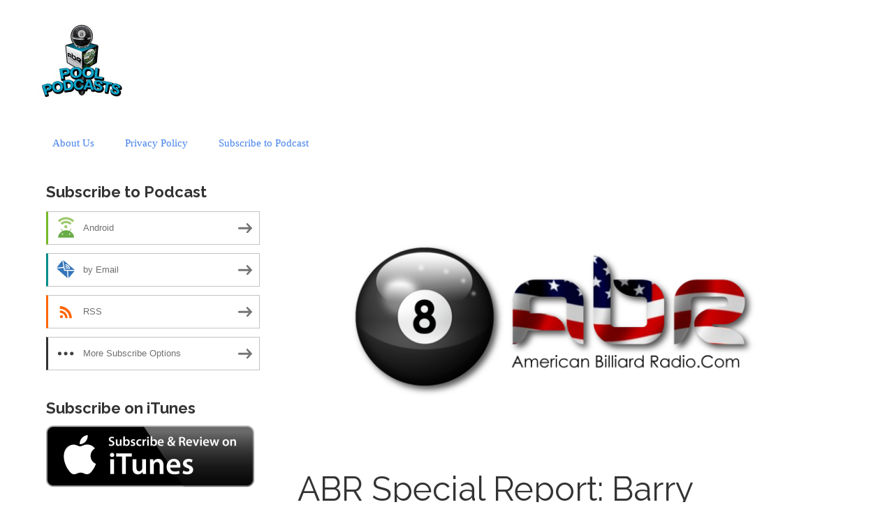

--- FILE ---
content_type: text/html; charset=UTF-8
request_url: https://www.poolpodcast.com/2014/08/28/abr-special-report-barry-behrman-retired/
body_size: 12133
content:
<!DOCTYPE html>
<!--[if IE 7]>
<html class="ie ie7" lang="en-US">
<![endif]-->
<!--[if IE 8]>
<html class="ie ie8" lang="en-US">
<![endif]-->
<!--[if !(IE 7) & !(IE 8)]><!-->
<html lang="en-US">
<!--<![endif]-->
<head>
	<meta charset="UTF-8">
	<meta name="viewport" content="width=device-width">
	<title>ABR Special Report: Barry Behrman Retired? | Pool Podcasts</title>
	<link rel="profile" href="http://gmpg.org/xfn/11">
	<link rel="pingback" href="https://www.poolpodcast.com/xmlrpc.php">
    	<!--[if lt IE 9]>
	<script src="https://www.poolpodcast.com/wp-content/themes/powerpress-theme/js/html5.js"></script>
	<![endif]-->
	<meta name='robots' content='max-image-preview:large' />
<link rel='dns-prefetch' href='//platform-api.sharethis.com' />
<link rel='dns-prefetch' href='//fonts.googleapis.com' />
<link rel='preconnect' href='https://fonts.gstatic.com' crossorigin />
<link rel="alternate" title="oEmbed (JSON)" type="application/json+oembed" href="https://www.poolpodcast.com/wp-json/oembed/1.0/embed?url=https%3A%2F%2Fwww.poolpodcast.com%2F2014%2F08%2F28%2Fabr-special-report-barry-behrman-retired%2F" />
<link rel="alternate" title="oEmbed (XML)" type="text/xml+oembed" href="https://www.poolpodcast.com/wp-json/oembed/1.0/embed?url=https%3A%2F%2Fwww.poolpodcast.com%2F2014%2F08%2F28%2Fabr-special-report-barry-behrman-retired%2F&#038;format=xml" />
<style id='wp-img-auto-sizes-contain-inline-css' type='text/css'>
img:is([sizes=auto i],[sizes^="auto," i]){contain-intrinsic-size:3000px 1500px}
/*# sourceURL=wp-img-auto-sizes-contain-inline-css */
</style>
<style id='wp-emoji-styles-inline-css' type='text/css'>

	img.wp-smiley, img.emoji {
		display: inline !important;
		border: none !important;
		box-shadow: none !important;
		height: 1em !important;
		width: 1em !important;
		margin: 0 0.07em !important;
		vertical-align: -0.1em !important;
		background: none !important;
		padding: 0 !important;
	}
/*# sourceURL=wp-emoji-styles-inline-css */
</style>
<link rel='stylesheet' id='wp-block-library-css' href='https://www.poolpodcast.com/wp-includes/css/dist/block-library/style.min.css?ver=6.9' type='text/css' media='all' />
<style id='global-styles-inline-css' type='text/css'>
:root{--wp--preset--aspect-ratio--square: 1;--wp--preset--aspect-ratio--4-3: 4/3;--wp--preset--aspect-ratio--3-4: 3/4;--wp--preset--aspect-ratio--3-2: 3/2;--wp--preset--aspect-ratio--2-3: 2/3;--wp--preset--aspect-ratio--16-9: 16/9;--wp--preset--aspect-ratio--9-16: 9/16;--wp--preset--color--black: #000000;--wp--preset--color--cyan-bluish-gray: #abb8c3;--wp--preset--color--white: #ffffff;--wp--preset--color--pale-pink: #f78da7;--wp--preset--color--vivid-red: #cf2e2e;--wp--preset--color--luminous-vivid-orange: #ff6900;--wp--preset--color--luminous-vivid-amber: #fcb900;--wp--preset--color--light-green-cyan: #7bdcb5;--wp--preset--color--vivid-green-cyan: #00d084;--wp--preset--color--pale-cyan-blue: #8ed1fc;--wp--preset--color--vivid-cyan-blue: #0693e3;--wp--preset--color--vivid-purple: #9b51e0;--wp--preset--gradient--vivid-cyan-blue-to-vivid-purple: linear-gradient(135deg,rgb(6,147,227) 0%,rgb(155,81,224) 100%);--wp--preset--gradient--light-green-cyan-to-vivid-green-cyan: linear-gradient(135deg,rgb(122,220,180) 0%,rgb(0,208,130) 100%);--wp--preset--gradient--luminous-vivid-amber-to-luminous-vivid-orange: linear-gradient(135deg,rgb(252,185,0) 0%,rgb(255,105,0) 100%);--wp--preset--gradient--luminous-vivid-orange-to-vivid-red: linear-gradient(135deg,rgb(255,105,0) 0%,rgb(207,46,46) 100%);--wp--preset--gradient--very-light-gray-to-cyan-bluish-gray: linear-gradient(135deg,rgb(238,238,238) 0%,rgb(169,184,195) 100%);--wp--preset--gradient--cool-to-warm-spectrum: linear-gradient(135deg,rgb(74,234,220) 0%,rgb(151,120,209) 20%,rgb(207,42,186) 40%,rgb(238,44,130) 60%,rgb(251,105,98) 80%,rgb(254,248,76) 100%);--wp--preset--gradient--blush-light-purple: linear-gradient(135deg,rgb(255,206,236) 0%,rgb(152,150,240) 100%);--wp--preset--gradient--blush-bordeaux: linear-gradient(135deg,rgb(254,205,165) 0%,rgb(254,45,45) 50%,rgb(107,0,62) 100%);--wp--preset--gradient--luminous-dusk: linear-gradient(135deg,rgb(255,203,112) 0%,rgb(199,81,192) 50%,rgb(65,88,208) 100%);--wp--preset--gradient--pale-ocean: linear-gradient(135deg,rgb(255,245,203) 0%,rgb(182,227,212) 50%,rgb(51,167,181) 100%);--wp--preset--gradient--electric-grass: linear-gradient(135deg,rgb(202,248,128) 0%,rgb(113,206,126) 100%);--wp--preset--gradient--midnight: linear-gradient(135deg,rgb(2,3,129) 0%,rgb(40,116,252) 100%);--wp--preset--font-size--small: 13px;--wp--preset--font-size--medium: 20px;--wp--preset--font-size--large: 36px;--wp--preset--font-size--x-large: 42px;--wp--preset--spacing--20: 0.44rem;--wp--preset--spacing--30: 0.67rem;--wp--preset--spacing--40: 1rem;--wp--preset--spacing--50: 1.5rem;--wp--preset--spacing--60: 2.25rem;--wp--preset--spacing--70: 3.38rem;--wp--preset--spacing--80: 5.06rem;--wp--preset--shadow--natural: 6px 6px 9px rgba(0, 0, 0, 0.2);--wp--preset--shadow--deep: 12px 12px 50px rgba(0, 0, 0, 0.4);--wp--preset--shadow--sharp: 6px 6px 0px rgba(0, 0, 0, 0.2);--wp--preset--shadow--outlined: 6px 6px 0px -3px rgb(255, 255, 255), 6px 6px rgb(0, 0, 0);--wp--preset--shadow--crisp: 6px 6px 0px rgb(0, 0, 0);}:where(.is-layout-flex){gap: 0.5em;}:where(.is-layout-grid){gap: 0.5em;}body .is-layout-flex{display: flex;}.is-layout-flex{flex-wrap: wrap;align-items: center;}.is-layout-flex > :is(*, div){margin: 0;}body .is-layout-grid{display: grid;}.is-layout-grid > :is(*, div){margin: 0;}:where(.wp-block-columns.is-layout-flex){gap: 2em;}:where(.wp-block-columns.is-layout-grid){gap: 2em;}:where(.wp-block-post-template.is-layout-flex){gap: 1.25em;}:where(.wp-block-post-template.is-layout-grid){gap: 1.25em;}.has-black-color{color: var(--wp--preset--color--black) !important;}.has-cyan-bluish-gray-color{color: var(--wp--preset--color--cyan-bluish-gray) !important;}.has-white-color{color: var(--wp--preset--color--white) !important;}.has-pale-pink-color{color: var(--wp--preset--color--pale-pink) !important;}.has-vivid-red-color{color: var(--wp--preset--color--vivid-red) !important;}.has-luminous-vivid-orange-color{color: var(--wp--preset--color--luminous-vivid-orange) !important;}.has-luminous-vivid-amber-color{color: var(--wp--preset--color--luminous-vivid-amber) !important;}.has-light-green-cyan-color{color: var(--wp--preset--color--light-green-cyan) !important;}.has-vivid-green-cyan-color{color: var(--wp--preset--color--vivid-green-cyan) !important;}.has-pale-cyan-blue-color{color: var(--wp--preset--color--pale-cyan-blue) !important;}.has-vivid-cyan-blue-color{color: var(--wp--preset--color--vivid-cyan-blue) !important;}.has-vivid-purple-color{color: var(--wp--preset--color--vivid-purple) !important;}.has-black-background-color{background-color: var(--wp--preset--color--black) !important;}.has-cyan-bluish-gray-background-color{background-color: var(--wp--preset--color--cyan-bluish-gray) !important;}.has-white-background-color{background-color: var(--wp--preset--color--white) !important;}.has-pale-pink-background-color{background-color: var(--wp--preset--color--pale-pink) !important;}.has-vivid-red-background-color{background-color: var(--wp--preset--color--vivid-red) !important;}.has-luminous-vivid-orange-background-color{background-color: var(--wp--preset--color--luminous-vivid-orange) !important;}.has-luminous-vivid-amber-background-color{background-color: var(--wp--preset--color--luminous-vivid-amber) !important;}.has-light-green-cyan-background-color{background-color: var(--wp--preset--color--light-green-cyan) !important;}.has-vivid-green-cyan-background-color{background-color: var(--wp--preset--color--vivid-green-cyan) !important;}.has-pale-cyan-blue-background-color{background-color: var(--wp--preset--color--pale-cyan-blue) !important;}.has-vivid-cyan-blue-background-color{background-color: var(--wp--preset--color--vivid-cyan-blue) !important;}.has-vivid-purple-background-color{background-color: var(--wp--preset--color--vivid-purple) !important;}.has-black-border-color{border-color: var(--wp--preset--color--black) !important;}.has-cyan-bluish-gray-border-color{border-color: var(--wp--preset--color--cyan-bluish-gray) !important;}.has-white-border-color{border-color: var(--wp--preset--color--white) !important;}.has-pale-pink-border-color{border-color: var(--wp--preset--color--pale-pink) !important;}.has-vivid-red-border-color{border-color: var(--wp--preset--color--vivid-red) !important;}.has-luminous-vivid-orange-border-color{border-color: var(--wp--preset--color--luminous-vivid-orange) !important;}.has-luminous-vivid-amber-border-color{border-color: var(--wp--preset--color--luminous-vivid-amber) !important;}.has-light-green-cyan-border-color{border-color: var(--wp--preset--color--light-green-cyan) !important;}.has-vivid-green-cyan-border-color{border-color: var(--wp--preset--color--vivid-green-cyan) !important;}.has-pale-cyan-blue-border-color{border-color: var(--wp--preset--color--pale-cyan-blue) !important;}.has-vivid-cyan-blue-border-color{border-color: var(--wp--preset--color--vivid-cyan-blue) !important;}.has-vivid-purple-border-color{border-color: var(--wp--preset--color--vivid-purple) !important;}.has-vivid-cyan-blue-to-vivid-purple-gradient-background{background: var(--wp--preset--gradient--vivid-cyan-blue-to-vivid-purple) !important;}.has-light-green-cyan-to-vivid-green-cyan-gradient-background{background: var(--wp--preset--gradient--light-green-cyan-to-vivid-green-cyan) !important;}.has-luminous-vivid-amber-to-luminous-vivid-orange-gradient-background{background: var(--wp--preset--gradient--luminous-vivid-amber-to-luminous-vivid-orange) !important;}.has-luminous-vivid-orange-to-vivid-red-gradient-background{background: var(--wp--preset--gradient--luminous-vivid-orange-to-vivid-red) !important;}.has-very-light-gray-to-cyan-bluish-gray-gradient-background{background: var(--wp--preset--gradient--very-light-gray-to-cyan-bluish-gray) !important;}.has-cool-to-warm-spectrum-gradient-background{background: var(--wp--preset--gradient--cool-to-warm-spectrum) !important;}.has-blush-light-purple-gradient-background{background: var(--wp--preset--gradient--blush-light-purple) !important;}.has-blush-bordeaux-gradient-background{background: var(--wp--preset--gradient--blush-bordeaux) !important;}.has-luminous-dusk-gradient-background{background: var(--wp--preset--gradient--luminous-dusk) !important;}.has-pale-ocean-gradient-background{background: var(--wp--preset--gradient--pale-ocean) !important;}.has-electric-grass-gradient-background{background: var(--wp--preset--gradient--electric-grass) !important;}.has-midnight-gradient-background{background: var(--wp--preset--gradient--midnight) !important;}.has-small-font-size{font-size: var(--wp--preset--font-size--small) !important;}.has-medium-font-size{font-size: var(--wp--preset--font-size--medium) !important;}.has-large-font-size{font-size: var(--wp--preset--font-size--large) !important;}.has-x-large-font-size{font-size: var(--wp--preset--font-size--x-large) !important;}
/*# sourceURL=global-styles-inline-css */
</style>

<style id='classic-theme-styles-inline-css' type='text/css'>
/*! This file is auto-generated */
.wp-block-button__link{color:#fff;background-color:#32373c;border-radius:9999px;box-shadow:none;text-decoration:none;padding:calc(.667em + 2px) calc(1.333em + 2px);font-size:1.125em}.wp-block-file__button{background:#32373c;color:#fff;text-decoration:none}
/*# sourceURL=/wp-includes/css/classic-themes.min.css */
</style>
<link rel='stylesheet' id='bootstrap-style-css' href='https://www.poolpodcast.com/wp-content/themes/powerpress-theme/css/bootswatch/bootstrap.min.css?ver=3.3.4' type='text/css' media='all' />
<link rel='stylesheet' id='blubrry-style-css' href='https://www.poolpodcast.com/wp-content/themes/powerpress-theme/css/bootswatch/blubrry-bootstrap.min.css?ver=3.3.6' type='text/css' media='all' />
<link rel='stylesheet' id='pp_theme-style-css' href='https://www.poolpodcast.com/wp-content/themes/powerpress-theme/style.css?ver=1.0' type='text/css' media='all' />
<link rel='stylesheet' id='dashicons-css' href='https://www.poolpodcast.com/wp-includes/css/dashicons.min.css?ver=6.9' type='text/css' media='all' />
<link rel="preload" as="style" href="https://fonts.googleapis.com/css?family=Raleway:700,400&#038;display=swap&#038;ver=1768283605" /><link rel="stylesheet" href="https://fonts.googleapis.com/css?family=Raleway:700,400&#038;display=swap&#038;ver=1768283605" media="print" onload="this.media='all'"><noscript><link rel="stylesheet" href="https://fonts.googleapis.com/css?family=Raleway:700,400&#038;display=swap&#038;ver=1768283605" /></noscript><script type="text/javascript" src="https://www.poolpodcast.com/wp-includes/js/jquery/jquery.min.js?ver=3.7.1" id="jquery-core-js"></script>
<script type="text/javascript" src="https://www.poolpodcast.com/wp-includes/js/jquery/jquery-migrate.min.js?ver=3.4.1" id="jquery-migrate-js"></script>
<script type="text/javascript" src="//platform-api.sharethis.com/js/sharethis.js#source=googleanalytics-wordpress#product=ga&amp;property=5ab45e4a06061b00137e88b3" id="googleanalytics-platform-sharethis-js"></script>
<link rel="https://api.w.org/" href="https://www.poolpodcast.com/wp-json/" /><link rel="alternate" title="JSON" type="application/json" href="https://www.poolpodcast.com/wp-json/wp/v2/posts/615" /><link rel="EditURI" type="application/rsd+xml" title="RSD" href="https://www.poolpodcast.com/xmlrpc.php?rsd" />
<meta name="generator" content="WordPress 6.9" />
<link rel="canonical" href="https://www.poolpodcast.com/2014/08/28/abr-special-report-barry-behrman-retired/" />
<link rel='shortlink' href='https://www.poolpodcast.com/?p=615' />
            <script type="text/javascript"><!--
                                function powerpress_pinw(pinw_url){window.open(pinw_url, 'PowerPressPlayer','toolbar=0,status=0,resizable=1,width=460,height=320');	return false;}
                //-->

                // tabnab protection
                window.addEventListener('load', function () {
                    // make all links have rel="noopener noreferrer"
                    document.querySelectorAll('a[target="_blank"]').forEach(link => {
                        link.setAttribute('rel', 'noopener noreferrer');
                    });
                });
            </script>
            <meta name="generator" content="Redux 4.3.12" />
<style type="text/css" xmlns="http://www.w3.org/1999/html">

/*
PowerPress subscribe sidebar widget
*/
.widget-area .widget_powerpress_subscribe h2,
.widget-area .widget_powerpress_subscribe h3,
.widget-area .widget_powerpress_subscribe h4,
.widget_powerpress_subscribe h2,
.widget_powerpress_subscribe h3,
.widget_powerpress_subscribe h4 {
	margin-bottom: 0;
	padding-bottom: 0;
}
</style>
<script>
(function() {
	(function (i, s, o, g, r, a, m) {
		i['GoogleAnalyticsObject'] = r;
		i[r] = i[r] || function () {
				(i[r].q = i[r].q || []).push(arguments)
			}, i[r].l = 1 * new Date();
		a = s.createElement(o),
			m = s.getElementsByTagName(o)[0];
		a.async = 1;
		a.src = g;
		m.parentNode.insertBefore(a, m)
	})(window, document, 'script', 'https://google-analytics.com/analytics.js', 'ga');

	ga('create', 'UA-103555-12', 'auto');
			ga('send', 'pageview');
	})();
</script>
<link rel="icon" href="https://www.poolpodcast.com/wp-content/uploads/2018/03/cropped-PoolPodcasts-mailchimp-32x32.jpg" sizes="32x32" />
<link rel="icon" href="https://www.poolpodcast.com/wp-content/uploads/2018/03/cropped-PoolPodcasts-mailchimp-192x192.jpg" sizes="192x192" />
<link rel="apple-touch-icon" href="https://www.poolpodcast.com/wp-content/uploads/2018/03/cropped-PoolPodcasts-mailchimp-180x180.jpg" />
<meta name="msapplication-TileImage" content="https://www.poolpodcast.com/wp-content/uploads/2018/03/cropped-PoolPodcasts-mailchimp-270x270.jpg" />
<style id="pp_options-dynamic-css" title="dynamic-css" class="redux-options-output">.site-description{color:#444444;}.navbar,.nav-menu .sub-menu,.nav-menu .children{background:#ffffff;}.nav-menu li a:hover,.nav-menu .current_page_item > a,.nav-menu .current_page_ancestor > a,.nav-menu .current-menu-item > a,.nav-menu .current-menu-ancestor > a,.nav-menu .sub-menu a:hover,.nav-menu .children a:hover,.nav-menu li:hover > a{background:#4582ec;}.nav-menu li a, .menu-toggle{color:#4582ec;}.nav-menu li a:hover,.nav-menu .current_page_item > a, .nav-menu .current_page_ancestor > a, .nav-menu .current-menu-item > a, .nav-menu .current-menu-ancestor > a,.nav-menu li:hover > a{color:#ffffff;}#main{background-color:#ffffff;}.btn-primary{background-color:#4582ec;}.btn-primary:hover{background-color:#1863e6;}.btn-default{background-color:#ffffff;}.btn-default:hover{background-color:#e6e6e6;}.well{background:transparent;}.well, .widget .widget-title{color:#333333;}.well a{color:#4582ec;}.site-footer{background:#ffffff;}.site-footer{color:#333333;}.footer-widgets{background:#f4f4f4;}body{background-color:#ffffff;}.site-header{background-color:transparent;}a{color:#4582ec;}a:hover{color:#134fb8;}.well{border-top:px solid #e5e5e5;border-bottom:px solid #e5e5e5;border-left:px solid #e5e5e5;border-right:px solid #e5e5e5;}.site-footer a{color:#4582ec;}.site-footer a:hover{color:#134fb8;}body{font-family:Georgia, serif,Georgia, serif;font-weight:400;font-style:normal;color:#333333;font-size:16px;font-display:swap;}h1,h2,h3,h4,h5,h6{font-family:Raleway,Arial, Helvetica, sans-serif;font-weight:700;font-style:normal;color:#333333;font-display:swap;}.site-title{font-family:Raleway,Arial, Helvetica, sans-serif;letter-spacing:-3px;font-weight:400;font-style:normal;font-size:40px;font-display:swap;}a .site-title{color:#444444;}a .site-title:hover{color:#134fb8;}</style><style>#header{
margin: 0 auto;
}</style>
<link rel='stylesheet' id='mediaelement-css' href='https://www.poolpodcast.com/wp-includes/js/mediaelement/mediaelementplayer-legacy.min.css?ver=4.2.17' type='text/css' media='all' />
<link rel='stylesheet' id='wp-mediaelement-css' href='https://www.poolpodcast.com/wp-includes/js/mediaelement/wp-mediaelement.min.css?ver=6.9' type='text/css' media='all' />
<link rel='stylesheet' id='powerpress_subscribe_widget_modern-css' href='https://www.poolpodcast.com/wp-content/plugins/powerpress/css/subscribe-widget.min.css?ver=11.15.10' type='text/css' media='all' />
</head>

<body class="wp-singular post-template-default single single-post postid-615 single-format-standard wp-theme-powerpress-theme sidebar-content">
	<div id="page" class="hfeed site">
				<header id="masthead" class="site-header" role="banner">
        	<div class="container">
                <div class="title-area header-image"><a href="https://www.poolpodcast.com/" title="Pool Podcasts" rel="home" ><img alt="Pool Podcasts" src="https://www.poolpodcast.com/wp-content/uploads/2018/03/PoolPodcasts-mailchimp-250x220.jpg" width="125" height="110" /></a></div><!-- end .title-area -->            </div><!-- end .container -->
		</header><!-- end #masthead -->
					<div id="navbar" class="navbar">
				<nav id="site-navigation" class="navigation main-navigation" role="navigation">
					<button class="menu-toggle"><span class="dashicons dashicons-menu"></span></button>
					<a class="screen-reader-text skip-link" href="#content" title="Skip to content">Skip to content</a>
					<div id="primary-menu" class="nav-menu"><ul>
<li class="page_item page-item-724"><a href="https://www.poolpodcast.com/about-us/">About Us</a></li>
<li class="page_item page-item-784"><a href="https://www.poolpodcast.com/privacy-policy/">Privacy Policy</a></li>
<li class="page_item page-item-758"><a href="https://www.poolpodcast.com/subscribe-to-podcast/">Subscribe to Podcast</a></li>
</ul></div>
				</nav><!-- end #site-navigation -->
			</div><!-- end #navbar -->
                
		<div class="container full-content">

    <div id="main" class="content-area">
        <div id="content" class="site-content" role="main">
            
                                        
                    
<article id="post-615" class="post-615 post type-post status-publish format-standard has-post-thumbnail hentry category-abr tag-barry-behrman tag-mark-cantrill">
	<header class="entry-header">
				<div class="entry-thumbnail">
			<img width="800" height="400" src="https://www.poolpodcast.com/wp-content/uploads/2018/02/10504996_809291122438931_4477906164907209665_o-800x400.png" class="attachment-featured size-featured wp-post-image" alt="" decoding="async" fetchpriority="high" srcset="https://www.poolpodcast.com/wp-content/uploads/2018/02/10504996_809291122438931_4477906164907209665_o-800x400.png 800w, https://www.poolpodcast.com/wp-content/uploads/2018/02/10504996_809291122438931_4477906164907209665_o-300x150.png 300w, https://www.poolpodcast.com/wp-content/uploads/2018/02/10504996_809291122438931_4477906164907209665_o-768x384.png 768w, https://www.poolpodcast.com/wp-content/uploads/2018/02/10504996_809291122438931_4477906164907209665_o-1024x512.png 1024w, https://www.poolpodcast.com/wp-content/uploads/2018/02/10504996_809291122438931_4477906164907209665_o.png 1800w" sizes="(max-width: 800px) 100vw, 800px" />		</div>
		
				<h1 class="entry-title">ABR Special Report: Barry Behrman Retired?</h1>
				<hr/>

		<div class="entry-meta">
			<span class="date"><a href="https://www.poolpodcast.com/2014/08/28/abr-special-report-barry-behrman-retired/" title="Permalink to ABR Special Report: Barry Behrman Retired?" rel="bookmark"><time class="entry-date" datetime="2014-08-28T17:42:23-07:00">August 28, 2014</time></a></span><span class="categories-links"><a href="https://www.poolpodcast.com/category/abr/" rel="category tag">American Billiard Radio</a></span><span class="tags-links"><a href="https://www.poolpodcast.com/tag/barry-behrman/" rel="tag">Barry Behrman</a>, <a href="https://www.poolpodcast.com/tag/mark-cantrill/" rel="tag">Mark Cantrill</a></span><span class="author vcard"><a class="url fn n" href="https://www.poolpodcast.com" title="View all posts by poolpodcasts" rel="author">poolpodcasts</a></span>					</div><!-- .entry-meta -->
		<hr/>
	</header><!-- .entry-header -->






		<div class="entry-content">

		<p>Barry Behrman and Mark Cantrill discuss retirement from pool hall management and the future of the U.S. Open event.</p>
<p>Running Time: 33 mins</p>
<div class="powerpress_player" id="powerpress_player_3815"><audio class="wp-audio-shortcode" id="audio-615-1" preload="none" style="width: 100%;" controls="controls"><source type="audio/mpeg" src="https://media.blubrry.com/poolpodcasts/content.blubrry.com/poolpodcasts/ABR_Special_Report_Aug_28th_2014.mp3?_=1" /><a href="https://media.blubrry.com/poolpodcasts/content.blubrry.com/poolpodcasts/ABR_Special_Report_Aug_28th_2014.mp3">https://media.blubrry.com/poolpodcasts/content.blubrry.com/poolpodcasts/ABR_Special_Report_Aug_28th_2014.mp3</a></audio></div><p class="powerpress_links powerpress_links_mp3" style="margin-bottom: 1px !important;">Podcast: <a href="https://media.blubrry.com/poolpodcasts/content.blubrry.com/poolpodcasts/ABR_Special_Report_Aug_28th_2014.mp3" class="powerpress_link_pinw" target="_blank" title="Play in new window" onclick="return powerpress_pinw('https://www.poolpodcast.com/?powerpress_pinw=615-podcast');" rel="nofollow">Play in new window</a> | <a href="https://media.blubrry.com/poolpodcasts/content.blubrry.com/poolpodcasts/ABR_Special_Report_Aug_28th_2014.mp3" class="powerpress_link_d" title="Download" rel="nofollow" download="ABR_Special_Report_Aug_28th_2014.mp3">Download</a></p><p class="powerpress_links powerpress_subscribe_links">Subscribe: <a href="https://www.poolpodcast.com/feed/podcast/" class="powerpress_link_subscribe powerpress_link_subscribe_rss" target="_blank" title="Subscribe via RSS" rel="nofollow">RSS</a> | <a href="https://www.poolpodcast.com/subscribe-to-podcast/" class="powerpress_link_subscribe powerpress_link_subscribe_more" target="_blank" title="More" rel="nofollow">More</a></p>	</div><!-- .entry-content -->
	
	<footer class="entry-meta">
		
			</footer><!-- .entry-meta -->
	<hr/>
</article><!-- #post -->
                    	<nav class="navigation post-navigation" role="navigation">
		<h1 class="screen-reader-text">Post navigation</h1>
		<div class="nav-links">

			<a href="https://www.poolpodcast.com/2014/08/28/outside-looking-in/" rel="prev"><span class="meta-nav">&larr;</span> Outside Looking In</a>			<a href="https://www.poolpodcast.com/2014/09/04/the-jimmy-mataya-show/" rel="next">The Jimmy Mataya Show <span class="meta-nav">&rarr;</span></a>
		</div><!-- .nav-links -->
	</nav><!-- .navigation -->
	        
                    
            
<div id="comments" class="comments-area">

	    
</div><!-- #comments -->
                
        </div><!-- #content -->
    </div><!-- #main -->

		<div id="tertiary" class="sidebar-container" role="complementary">
		<div id="sidebar">
			<div class="widget-area">
				<aside id="powerpress_subscribe-1" class="widget widget_powerpress_subscribe well"><h3 class="widget-title">Subscribe to Podcast</h3><div class="pp-ssb-widget pp-ssb-widget-modern pp-ssb-widget-include"><a href="https://subscribeonandroid.com/www.poolpodcast.com/feed/podcast/" class="pp-ssb-btn-sq  vertical pp-ssb-android" target="_blank" title="Subscribe on Android"><span class="pp-ssb-ic"></span><span class="pp-ssb-text">Android</span></a><a href="https://subscribebyemail.com/www.poolpodcast.com/feed/podcast/" class="pp-ssb-btn-sq  vertical  pp-ssb-email" target="_blank" title="Subscribe by Email"><span class="pp-ssb-ic"></span><span class="pp-ssb-text">by Email</span></a><a href="https://www.poolpodcast.com/feed/podcast/" class="pp-ssb-btn-sq vertical pp-ssb-rss" target="_blank" title="Subscribe via RSS"><span class="pp-ssb-ic"></span><span class="pp-ssb-text">RSS</span></a><a href="https://www.poolpodcast.com/subscribe-to-podcast/" class="pp-ssb-btn-sq vertical pp-ssb-more" target="_blank" title="More Subscribe Options"><span class="pp-ssb-ic"></span><span class="pp-ssb-text">More Subscribe Options</span></a></div></aside><aside id="custom_html-2" class="widget_text widget widget_custom_html well"><h3 class="widget-title">Subscribe on iTunes</h3><div class="textwidget custom-html-widget"><a href="https://itunes.apple.com/us/podcast/pool-podcasts/id1358060286"><img src="http://poolpodcasts.blubrry.net/wp-content/uploads/2018/03/itunes-subscribe.png"></a></div></aside><aside id="custom_html-3" class="widget_text widget widget_custom_html well"><h3 class="widget-title">Subscribe on Stitcher</h3><div class="textwidget custom-html-widget"><a href="http://stitcher.com/s?fid=178088&refid=stpr"><img src="http://poolpodcasts.blubrry.net/wp-content/uploads/2018/03/stitcher.jpeg"></a></div></aside><aside id="search-2" class="widget widget_search well"><form class="search-form" role="search" method="get" id="searchform" action="https://www.poolpodcast.com/">
    <div class="form-group">
        <label class="control-label">
            <span class="screen-reader-text">Search for:</span>
            <input class="form-control search-field" type="search" title="Search for:" name="s" value="" placeholder="Search …">
        </label>
        <input class="search-submit" type="submit" id="searchsubmit" value="Search" />
    </div>
</form>

</aside>
		<aside id="recent-posts-2" class="widget widget_recent_entries well">
		<h3 class="widget-title">Recent Posts</h3>
		<ul>
											<li>
					<a href="https://www.poolpodcast.com/2021/04/22/albin-wins-championship-league-event/">Albin Wins Championship League Event</a>
									</li>
											<li>
					<a href="https://www.poolpodcast.com/2021/03/12/the-drillroom-app-with-gabriel-lopez/">The DrillRoom App with Gabriel Lopez</a>
									</li>
											<li>
					<a href="https://www.poolpodcast.com/2021/03/06/ed-liddawi-talks-nbl/">Ed Liddawi Talks NBL</a>
									</li>
											<li>
					<a href="https://www.poolpodcast.com/2021/02/18/jeanette-never-let-you-down-lee/">Jeanette &#8220;Never Let You Down&#8221; Lee</a>
									</li>
											<li>
					<a href="https://www.poolpodcast.com/2020/11/27/jerry-forsyth-remembers-tokyo-and-just-how-good-was-efren/">Jerry Forsyth Remembers Tokyo and Just How Good Was Efren</a>
									</li>
					</ul>

		</aside><aside id="tag_cloud-2" class="widget widget_tag_cloud well"><h3 class="widget-title">Tags</h3><div class="tagcloud"><a href="https://www.poolpodcast.com/tag/alison-fischer/" class="tag-cloud-link tag-link-17 tag-link-position-1" style="font-size: 16.346153846154pt;" aria-label="Alison Fischer (42 items)">Alison Fischer</a>
<a href="https://www.poolpodcast.com/tag/allen-hopkins/" class="tag-cloud-link tag-link-30 tag-link-position-2" style="font-size: 8pt;" aria-label="Allen Hopkins (4 items)">Allen Hopkins</a>
<a href="https://www.poolpodcast.com/tag/allison-fisher/" class="tag-cloud-link tag-link-84 tag-link-position-3" style="font-size: 8pt;" aria-label="Allison Fisher (4 items)">Allison Fisher</a>
<a href="https://www.poolpodcast.com/tag/april-larson/" class="tag-cloud-link tag-link-10 tag-link-position-4" style="font-size: 9.7948717948718pt;" aria-label="April Larson (7 items)">April Larson</a>
<a href="https://www.poolpodcast.com/tag/barry-behrman/" class="tag-cloud-link tag-link-46 tag-link-position-5" style="font-size: 11.679487179487pt;" aria-label="Barry Behrman (12 items)">Barry Behrman</a>
<a href="https://www.poolpodcast.com/tag/daniel-busch/" class="tag-cloud-link tag-link-89 tag-link-position-6" style="font-size: 10.692307692308pt;" aria-label="Daniel Busch (9 items)">Daniel Busch</a>
<a href="https://www.poolpodcast.com/tag/darren-appleton/" class="tag-cloud-link tag-link-83 tag-link-position-7" style="font-size: 10.692307692308pt;" aria-label="Darren Appleton (9 items)">Darren Appleton</a>
<a href="https://www.poolpodcast.com/tag/darryl-smith/" class="tag-cloud-link tag-link-231 tag-link-position-8" style="font-size: 9.7948717948718pt;" aria-label="Darryl Smith (7 items)">Darryl Smith</a>
<a href="https://www.poolpodcast.com/tag/david-mr-bond/" class="tag-cloud-link tag-link-5 tag-link-position-9" style="font-size: 22pt;" aria-label="David &quot;Mr. Bond&quot; (183 items)">David &quot;Mr. Bond&quot;</a>
<a href="https://www.poolpodcast.com/tag/ed-liddawi/" class="tag-cloud-link tag-link-98 tag-link-position-10" style="font-size: 8pt;" aria-label="Ed Liddawi (4 items)">Ed Liddawi</a>
<a href="https://www.poolpodcast.com/tag/jay-helfert/" class="tag-cloud-link tag-link-31 tag-link-position-11" style="font-size: 9.3461538461538pt;" aria-label="Jay Helfert (6 items)">Jay Helfert</a>
<a href="https://www.poolpodcast.com/tag/jayson-shaw/" class="tag-cloud-link tag-link-60 tag-link-position-12" style="font-size: 8pt;" aria-label="Jayson Shaw (4 items)">Jayson Shaw</a>
<a href="https://www.poolpodcast.com/tag/jay-wegener/" class="tag-cloud-link tag-link-190 tag-link-position-13" style="font-size: 10.24358974359pt;" aria-label="Jay Wegener (8 items)">Jay Wegener</a>
<a href="https://www.poolpodcast.com/tag/jeanette-lee/" class="tag-cloud-link tag-link-123 tag-link-position-14" style="font-size: 8pt;" aria-label="Jeanette Lee (4 items)">Jeanette Lee</a>
<a href="https://www.poolpodcast.com/tag/jeremy-jones/" class="tag-cloud-link tag-link-134 tag-link-position-15" style="font-size: 8pt;" aria-label="Jeremy Jones (4 items)">Jeremy Jones</a>
<a href="https://www.poolpodcast.com/tag/jerry-forsyth/" class="tag-cloud-link tag-link-57 tag-link-position-16" style="font-size: 17.961538461538pt;" aria-label="Jerry Forsyth (64 items)">Jerry Forsyth</a>
<a href="https://www.poolpodcast.com/tag/jerry-tarantola/" class="tag-cloud-link tag-link-118 tag-link-position-17" style="font-size: 10.692307692308pt;" aria-label="Jerry Tarantola (9 items)">Jerry Tarantola</a>
<a href="https://www.poolpodcast.com/tag/johan-ruysink/" class="tag-cloud-link tag-link-77 tag-link-position-18" style="font-size: 8pt;" aria-label="Johan Ruysink (4 items)">Johan Ruysink</a>
<a href="https://www.poolpodcast.com/tag/johnny-archer/" class="tag-cloud-link tag-link-6 tag-link-position-19" style="font-size: 12.487179487179pt;" aria-label="Johnny Archer (15 items)">Johnny Archer</a>
<a href="https://www.poolpodcast.com/tag/john-schmidt/" class="tag-cloud-link tag-link-176 tag-link-position-20" style="font-size: 8.7179487179487pt;" aria-label="John Schmidt (5 items)">John Schmidt</a>
<a href="https://www.poolpodcast.com/tag/keith-mccready/" class="tag-cloud-link tag-link-109 tag-link-position-21" style="font-size: 8.7179487179487pt;" aria-label="Keith McCready (5 items)">Keith McCready</a>
<a href="https://www.poolpodcast.com/tag/kelly-fisher/" class="tag-cloud-link tag-link-156 tag-link-position-22" style="font-size: 8.7179487179487pt;" aria-label="Kelly Fisher (5 items)">Kelly Fisher</a>
<a href="https://www.poolpodcast.com/tag/luke-riches/" class="tag-cloud-link tag-link-47 tag-link-position-23" style="font-size: 9.3461538461538pt;" aria-label="Luke Riches (6 items)">Luke Riches</a>
<a href="https://www.poolpodcast.com/tag/mark-cantrill/" class="tag-cloud-link tag-link-7 tag-link-position-24" style="font-size: 20.564102564103pt;" aria-label="Mark Cantrill (124 items)">Mark Cantrill</a>
<a href="https://www.poolpodcast.com/tag/mark-griffin/" class="tag-cloud-link tag-link-107 tag-link-position-25" style="font-size: 9.7948717948718pt;" aria-label="Mark Griffin (7 items)">Mark Griffin</a>
<a href="https://www.poolpodcast.com/tag/mark-wilson/" class="tag-cloud-link tag-link-80 tag-link-position-26" style="font-size: 11.410256410256pt;" aria-label="Mark Wilson (11 items)">Mark Wilson</a>
<a href="https://www.poolpodcast.com/tag/mary-ann-starkey/" class="tag-cloud-link tag-link-53 tag-link-position-27" style="font-size: 16.076923076923pt;" aria-label="Mary Ann Starkey (39 items)">Mary Ann Starkey</a>
<a href="https://www.poolpodcast.com/tag/melinda-bailey/" class="tag-cloud-link tag-link-73 tag-link-position-28" style="font-size: 13.205128205128pt;" aria-label="Melinda Bailey (18 items)">Melinda Bailey</a>
<a href="https://www.poolpodcast.com/tag/mike-dechaine/" class="tag-cloud-link tag-link-29 tag-link-position-29" style="font-size: 10.24358974359pt;" aria-label="Mike Dechaine (8 items)">Mike Dechaine</a>
<a href="https://www.poolpodcast.com/tag/mike-howerton/" class="tag-cloud-link tag-link-13 tag-link-position-30" style="font-size: 21.282051282051pt;" aria-label="Mike Howerton (152 items)">Mike Howerton</a>
<a href="https://www.poolpodcast.com/tag/oscar-dominguez/" class="tag-cloud-link tag-link-76 tag-link-position-31" style="font-size: 10.24358974359pt;" aria-label="Oscar Dominguez (8 items)">Oscar Dominguez</a>
<a href="https://www.poolpodcast.com/tag/ozzy-reynolds/" class="tag-cloud-link tag-link-14 tag-link-position-32" style="font-size: 9.7948717948718pt;" aria-label="Ozzy Reynolds (7 items)">Ozzy Reynolds</a>
<a href="https://www.poolpodcast.com/tag/pat-fleming/" class="tag-cloud-link tag-link-103 tag-link-position-33" style="font-size: 10.24358974359pt;" aria-label="Pat Fleming (8 items)">Pat Fleming</a>
<a href="https://www.poolpodcast.com/tag/ra-hanna/" class="tag-cloud-link tag-link-120 tag-link-position-34" style="font-size: 8.7179487179487pt;" aria-label="Ra Hanna (5 items)">Ra Hanna</a>
<a href="https://www.poolpodcast.com/tag/randy-g/" class="tag-cloud-link tag-link-9 tag-link-position-35" style="font-size: 18.769230769231pt;" aria-label="Randy G. (78 items)">Randy G.</a>
<a href="https://www.poolpodcast.com/tag/rick-bryant/" class="tag-cloud-link tag-link-33 tag-link-position-36" style="font-size: 11.410256410256pt;" aria-label="Rick Bryant (11 items)">Rick Bryant</a>
<a href="https://www.poolpodcast.com/tag/rodney-morris/" class="tag-cloud-link tag-link-23 tag-link-position-37" style="font-size: 9.3461538461538pt;" aria-label="Rodney Morris (6 items)">Rodney Morris</a>
<a href="https://www.poolpodcast.com/tag/scott-frost/" class="tag-cloud-link tag-link-55 tag-link-position-38" style="font-size: 9.7948717948718pt;" aria-label="Scott Frost (7 items)">Scott Frost</a>
<a href="https://www.poolpodcast.com/tag/scott-lee/" class="tag-cloud-link tag-link-8 tag-link-position-39" style="font-size: 18.679487179487pt;" aria-label="Scott Lee (77 items)">Scott Lee</a>
<a href="https://www.poolpodcast.com/tag/scott-lee-and-randy-g/" class="tag-cloud-link tag-link-150 tag-link-position-40" style="font-size: 9.3461538461538pt;" aria-label="Scott Lee and Randy G. (6 items)">Scott Lee and Randy G.</a>
<a href="https://www.poolpodcast.com/tag/skip-nemecek/" class="tag-cloud-link tag-link-54 tag-link-position-41" style="font-size: 9.3461538461538pt;" aria-label="Skip Nemecek (6 items)">Skip Nemecek</a>
<a href="https://www.poolpodcast.com/tag/sky-woodward/" class="tag-cloud-link tag-link-34 tag-link-position-42" style="font-size: 8.7179487179487pt;" aria-label="Sky Woodward (5 items)">Sky Woodward</a>
<a href="https://www.poolpodcast.com/tag/ted-lerner/" class="tag-cloud-link tag-link-96 tag-link-position-43" style="font-size: 9.3461538461538pt;" aria-label="Ted Lerner (6 items)">Ted Lerner</a>
<a href="https://www.poolpodcast.com/tag/todd-ward/" class="tag-cloud-link tag-link-226 tag-link-position-44" style="font-size: 8.7179487179487pt;" aria-label="Todd Ward (5 items)">Todd Ward</a>
<a href="https://www.poolpodcast.com/tag/vivian-villarreal/" class="tag-cloud-link tag-link-108 tag-link-position-45" style="font-size: 8pt;" aria-label="Vivian Villarreal (4 items)">Vivian Villarreal</a></div>
</aside><aside id="archives-2" class="widget widget_archive well"><h3 class="widget-title">Archives</h3>
			<ul>
					<li><a href='https://www.poolpodcast.com/2021/04/'>April 2021</a></li>
	<li><a href='https://www.poolpodcast.com/2021/03/'>March 2021</a></li>
	<li><a href='https://www.poolpodcast.com/2021/02/'>February 2021</a></li>
	<li><a href='https://www.poolpodcast.com/2020/11/'>November 2020</a></li>
	<li><a href='https://www.poolpodcast.com/2020/10/'>October 2020</a></li>
	<li><a href='https://www.poolpodcast.com/2020/09/'>September 2020</a></li>
	<li><a href='https://www.poolpodcast.com/2020/05/'>May 2020</a></li>
	<li><a href='https://www.poolpodcast.com/2020/04/'>April 2020</a></li>
	<li><a href='https://www.poolpodcast.com/2020/03/'>March 2020</a></li>
	<li><a href='https://www.poolpodcast.com/2019/12/'>December 2019</a></li>
	<li><a href='https://www.poolpodcast.com/2019/11/'>November 2019</a></li>
	<li><a href='https://www.poolpodcast.com/2019/08/'>August 2019</a></li>
	<li><a href='https://www.poolpodcast.com/2019/05/'>May 2019</a></li>
	<li><a href='https://www.poolpodcast.com/2019/04/'>April 2019</a></li>
	<li><a href='https://www.poolpodcast.com/2019/03/'>March 2019</a></li>
	<li><a href='https://www.poolpodcast.com/2019/01/'>January 2019</a></li>
	<li><a href='https://www.poolpodcast.com/2018/12/'>December 2018</a></li>
	<li><a href='https://www.poolpodcast.com/2018/11/'>November 2018</a></li>
	<li><a href='https://www.poolpodcast.com/2018/10/'>October 2018</a></li>
	<li><a href='https://www.poolpodcast.com/2018/09/'>September 2018</a></li>
	<li><a href='https://www.poolpodcast.com/2018/08/'>August 2018</a></li>
	<li><a href='https://www.poolpodcast.com/2018/07/'>July 2018</a></li>
	<li><a href='https://www.poolpodcast.com/2018/06/'>June 2018</a></li>
	<li><a href='https://www.poolpodcast.com/2018/05/'>May 2018</a></li>
	<li><a href='https://www.poolpodcast.com/2018/04/'>April 2018</a></li>
	<li><a href='https://www.poolpodcast.com/2018/03/'>March 2018</a></li>
	<li><a href='https://www.poolpodcast.com/2018/01/'>January 2018</a></li>
	<li><a href='https://www.poolpodcast.com/2017/12/'>December 2017</a></li>
	<li><a href='https://www.poolpodcast.com/2017/11/'>November 2017</a></li>
	<li><a href='https://www.poolpodcast.com/2017/10/'>October 2017</a></li>
	<li><a href='https://www.poolpodcast.com/2017/08/'>August 2017</a></li>
	<li><a href='https://www.poolpodcast.com/2017/07/'>July 2017</a></li>
	<li><a href='https://www.poolpodcast.com/2017/06/'>June 2017</a></li>
	<li><a href='https://www.poolpodcast.com/2017/05/'>May 2017</a></li>
	<li><a href='https://www.poolpodcast.com/2017/04/'>April 2017</a></li>
	<li><a href='https://www.poolpodcast.com/2017/03/'>March 2017</a></li>
	<li><a href='https://www.poolpodcast.com/2017/02/'>February 2017</a></li>
	<li><a href='https://www.poolpodcast.com/2017/01/'>January 2017</a></li>
	<li><a href='https://www.poolpodcast.com/2016/12/'>December 2016</a></li>
	<li><a href='https://www.poolpodcast.com/2016/11/'>November 2016</a></li>
	<li><a href='https://www.poolpodcast.com/2016/10/'>October 2016</a></li>
	<li><a href='https://www.poolpodcast.com/2016/09/'>September 2016</a></li>
	<li><a href='https://www.poolpodcast.com/2016/08/'>August 2016</a></li>
	<li><a href='https://www.poolpodcast.com/2016/07/'>July 2016</a></li>
	<li><a href='https://www.poolpodcast.com/2016/06/'>June 2016</a></li>
	<li><a href='https://www.poolpodcast.com/2016/05/'>May 2016</a></li>
	<li><a href='https://www.poolpodcast.com/2016/04/'>April 2016</a></li>
	<li><a href='https://www.poolpodcast.com/2016/03/'>March 2016</a></li>
	<li><a href='https://www.poolpodcast.com/2016/02/'>February 2016</a></li>
	<li><a href='https://www.poolpodcast.com/2016/01/'>January 2016</a></li>
	<li><a href='https://www.poolpodcast.com/2015/12/'>December 2015</a></li>
	<li><a href='https://www.poolpodcast.com/2015/11/'>November 2015</a></li>
	<li><a href='https://www.poolpodcast.com/2015/10/'>October 2015</a></li>
	<li><a href='https://www.poolpodcast.com/2015/09/'>September 2015</a></li>
	<li><a href='https://www.poolpodcast.com/2015/08/'>August 2015</a></li>
	<li><a href='https://www.poolpodcast.com/2015/07/'>July 2015</a></li>
	<li><a href='https://www.poolpodcast.com/2015/06/'>June 2015</a></li>
	<li><a href='https://www.poolpodcast.com/2015/05/'>May 2015</a></li>
	<li><a href='https://www.poolpodcast.com/2015/04/'>April 2015</a></li>
	<li><a href='https://www.poolpodcast.com/2015/03/'>March 2015</a></li>
	<li><a href='https://www.poolpodcast.com/2015/02/'>February 2015</a></li>
	<li><a href='https://www.poolpodcast.com/2015/01/'>January 2015</a></li>
	<li><a href='https://www.poolpodcast.com/2014/12/'>December 2014</a></li>
	<li><a href='https://www.poolpodcast.com/2014/11/'>November 2014</a></li>
	<li><a href='https://www.poolpodcast.com/2014/10/'>October 2014</a></li>
	<li><a href='https://www.poolpodcast.com/2014/09/'>September 2014</a></li>
	<li><a href='https://www.poolpodcast.com/2014/08/'>August 2014</a></li>
	<li><a href='https://www.poolpodcast.com/2014/07/'>July 2014</a></li>
	<li><a href='https://www.poolpodcast.com/2014/06/'>June 2014</a></li>
	<li><a href='https://www.poolpodcast.com/2014/05/'>May 2014</a></li>
	<li><a href='https://www.poolpodcast.com/2014/04/'>April 2014</a></li>
	<li><a href='https://www.poolpodcast.com/2014/03/'>March 2014</a></li>
	<li><a href='https://www.poolpodcast.com/2014/02/'>February 2014</a></li>
	<li><a href='https://www.poolpodcast.com/2014/01/'>January 2014</a></li>
	<li><a href='https://www.poolpodcast.com/2013/12/'>December 2013</a></li>
	<li><a href='https://www.poolpodcast.com/2012/11/'>November 2012</a></li>
	<li><a href='https://www.poolpodcast.com/2012/06/'>June 2012</a></li>
	<li><a href='https://www.poolpodcast.com/2012/05/'>May 2012</a></li>
	<li><a href='https://www.poolpodcast.com/2012/02/'>February 2012</a></li>
	<li><a href='https://www.poolpodcast.com/2011/11/'>November 2011</a></li>
	<li><a href='https://www.poolpodcast.com/2011/09/'>September 2011</a></li>
	<li><a href='https://www.poolpodcast.com/2011/08/'>August 2011</a></li>
	<li><a href='https://www.poolpodcast.com/2011/07/'>July 2011</a></li>
	<li><a href='https://www.poolpodcast.com/2011/06/'>June 2011</a></li>
	<li><a href='https://www.poolpodcast.com/2011/02/'>February 2011</a></li>
	<li><a href='https://www.poolpodcast.com/2011/01/'>January 2011</a></li>
	<li><a href='https://www.poolpodcast.com/2010/12/'>December 2010</a></li>
	<li><a href='https://www.poolpodcast.com/2010/06/'>June 2010</a></li>
	<li><a href='https://www.poolpodcast.com/2010/03/'>March 2010</a></li>
	<li><a href='https://www.poolpodcast.com/2009/12/'>December 2009</a></li>
	<li><a href='https://www.poolpodcast.com/2009/10/'>October 2009</a></li>
	<li><a href='https://www.poolpodcast.com/2009/07/'>July 2009</a></li>
	<li><a href='https://www.poolpodcast.com/2009/03/'>March 2009</a></li>
	<li><a href='https://www.poolpodcast.com/2009/01/'>January 2009</a></li>
	<li><a href='https://www.poolpodcast.com/2008/11/'>November 2008</a></li>
	<li><a href='https://www.poolpodcast.com/2008/09/'>September 2008</a></li>
	<li><a href='https://www.poolpodcast.com/2008/08/'>August 2008</a></li>
	<li><a href='https://www.poolpodcast.com/2008/06/'>June 2008</a></li>
	<li><a href='https://www.poolpodcast.com/2008/05/'>May 2008</a></li>
	<li><a href='https://www.poolpodcast.com/2008/04/'>April 2008</a></li>
	<li><a href='https://www.poolpodcast.com/2008/03/'>March 2008</a></li>
	<li><a href='https://www.poolpodcast.com/2008/02/'>February 2008</a></li>
	<li><a href='https://www.poolpodcast.com/2008/01/'>January 2008</a></li>
	<li><a href='https://www.poolpodcast.com/2007/12/'>December 2007</a></li>
	<li><a href='https://www.poolpodcast.com/2007/11/'>November 2007</a></li>
	<li><a href='https://www.poolpodcast.com/2007/10/'>October 2007</a></li>
	<li><a href='https://www.poolpodcast.com/2007/09/'>September 2007</a></li>
			</ul>

			</aside><aside id="categories-2" class="widget widget_categories well"><h3 class="widget-title">Categories</h3>
			<ul>
					<li class="cat-item cat-item-2"><a href="https://www.poolpodcast.com/category/abr/">American Billiard Radio</a>
</li>
	<li class="cat-item cat-item-218"><a href="https://www.poolpodcast.com/category/pool-time-radio/">Pool Time Radio</a>
</li>
	<li class="cat-item cat-item-3"><a href="https://www.poolpodcast.com/category/ror/">Runout Radio</a>
</li>
	<li class="cat-item cat-item-195"><a href="https://www.poolpodcast.com/category/table-talk/">Table Talk</a>
</li>
			</ul>

			</aside>			</div><!-- .widget-area -->
		</div><!-- #sidebar -->
	</div><!-- #tertiary -->

			
		</div><!-- end .container -->
	
		        
		<footer id="colophon" class="site-footer" role="contentinfo">
			<div class="site-info">
				<p>Brought to you by AzBilliards.com</p>
				<p style="text-align: center;">Powered by <a href="http://www.blubrry.com/sites/" title="Managed WordPress Hosting for your audio and video website" target="_blank">PowerPress Sites</a>.</p>
			</div><!-- .site-info -->
		</footer><!-- #colophon -->
	</div><!-- #page -->

	<script type="speculationrules">
{"prefetch":[{"source":"document","where":{"and":[{"href_matches":"/*"},{"not":{"href_matches":["/wp-*.php","/wp-admin/*","/wp-content/uploads/*","/wp-content/*","/wp-content/plugins/*","/wp-content/themes/powerpress-theme/*","/*\\?(.+)"]}},{"not":{"selector_matches":"a[rel~=\"nofollow\"]"}},{"not":{"selector_matches":".no-prefetch, .no-prefetch a"}}]},"eagerness":"conservative"}]}
</script>
<script type="text/javascript" src="https://www.poolpodcast.com/wp-content/themes/powerpress-theme/js/functions.js?ver=20150330" id="pp_theme-script-js"></script>
<script type="text/javascript" src="https://www.poolpodcast.com/wp-content/plugins/powerpress/player.min.js?ver=6.9" id="powerpress-player-js"></script>
<script type="text/javascript" id="mediaelement-core-js-before">
/* <![CDATA[ */
var mejsL10n = {"language":"en","strings":{"mejs.download-file":"Download File","mejs.install-flash":"You are using a browser that does not have Flash player enabled or installed. Please turn on your Flash player plugin or download the latest version from https://get.adobe.com/flashplayer/","mejs.fullscreen":"Fullscreen","mejs.play":"Play","mejs.pause":"Pause","mejs.time-slider":"Time Slider","mejs.time-help-text":"Use Left/Right Arrow keys to advance one second, Up/Down arrows to advance ten seconds.","mejs.live-broadcast":"Live Broadcast","mejs.volume-help-text":"Use Up/Down Arrow keys to increase or decrease volume.","mejs.unmute":"Unmute","mejs.mute":"Mute","mejs.volume-slider":"Volume Slider","mejs.video-player":"Video Player","mejs.audio-player":"Audio Player","mejs.captions-subtitles":"Captions/Subtitles","mejs.captions-chapters":"Chapters","mejs.none":"None","mejs.afrikaans":"Afrikaans","mejs.albanian":"Albanian","mejs.arabic":"Arabic","mejs.belarusian":"Belarusian","mejs.bulgarian":"Bulgarian","mejs.catalan":"Catalan","mejs.chinese":"Chinese","mejs.chinese-simplified":"Chinese (Simplified)","mejs.chinese-traditional":"Chinese (Traditional)","mejs.croatian":"Croatian","mejs.czech":"Czech","mejs.danish":"Danish","mejs.dutch":"Dutch","mejs.english":"English","mejs.estonian":"Estonian","mejs.filipino":"Filipino","mejs.finnish":"Finnish","mejs.french":"French","mejs.galician":"Galician","mejs.german":"German","mejs.greek":"Greek","mejs.haitian-creole":"Haitian Creole","mejs.hebrew":"Hebrew","mejs.hindi":"Hindi","mejs.hungarian":"Hungarian","mejs.icelandic":"Icelandic","mejs.indonesian":"Indonesian","mejs.irish":"Irish","mejs.italian":"Italian","mejs.japanese":"Japanese","mejs.korean":"Korean","mejs.latvian":"Latvian","mejs.lithuanian":"Lithuanian","mejs.macedonian":"Macedonian","mejs.malay":"Malay","mejs.maltese":"Maltese","mejs.norwegian":"Norwegian","mejs.persian":"Persian","mejs.polish":"Polish","mejs.portuguese":"Portuguese","mejs.romanian":"Romanian","mejs.russian":"Russian","mejs.serbian":"Serbian","mejs.slovak":"Slovak","mejs.slovenian":"Slovenian","mejs.spanish":"Spanish","mejs.swahili":"Swahili","mejs.swedish":"Swedish","mejs.tagalog":"Tagalog","mejs.thai":"Thai","mejs.turkish":"Turkish","mejs.ukrainian":"Ukrainian","mejs.vietnamese":"Vietnamese","mejs.welsh":"Welsh","mejs.yiddish":"Yiddish"}};
//# sourceURL=mediaelement-core-js-before
/* ]]> */
</script>
<script type="text/javascript" src="https://www.poolpodcast.com/wp-includes/js/mediaelement/mediaelement-and-player.min.js?ver=4.2.17" id="mediaelement-core-js"></script>
<script type="text/javascript" src="https://www.poolpodcast.com/wp-includes/js/mediaelement/mediaelement-migrate.min.js?ver=6.9" id="mediaelement-migrate-js"></script>
<script type="text/javascript" id="mediaelement-js-extra">
/* <![CDATA[ */
var _wpmejsSettings = {"pluginPath":"/wp-includes/js/mediaelement/","classPrefix":"mejs-","stretching":"responsive","audioShortcodeLibrary":"mediaelement","videoShortcodeLibrary":"mediaelement"};
//# sourceURL=mediaelement-js-extra
/* ]]> */
</script>
<script type="text/javascript" src="https://www.poolpodcast.com/wp-includes/js/mediaelement/wp-mediaelement.min.js?ver=6.9" id="wp-mediaelement-js"></script>
<script id="wp-emoji-settings" type="application/json">
{"baseUrl":"https://s.w.org/images/core/emoji/17.0.2/72x72/","ext":".png","svgUrl":"https://s.w.org/images/core/emoji/17.0.2/svg/","svgExt":".svg","source":{"concatemoji":"https://www.poolpodcast.com/wp-includes/js/wp-emoji-release.min.js?ver=6.9"}}
</script>
<script type="module">
/* <![CDATA[ */
/*! This file is auto-generated */
const a=JSON.parse(document.getElementById("wp-emoji-settings").textContent),o=(window._wpemojiSettings=a,"wpEmojiSettingsSupports"),s=["flag","emoji"];function i(e){try{var t={supportTests:e,timestamp:(new Date).valueOf()};sessionStorage.setItem(o,JSON.stringify(t))}catch(e){}}function c(e,t,n){e.clearRect(0,0,e.canvas.width,e.canvas.height),e.fillText(t,0,0);t=new Uint32Array(e.getImageData(0,0,e.canvas.width,e.canvas.height).data);e.clearRect(0,0,e.canvas.width,e.canvas.height),e.fillText(n,0,0);const a=new Uint32Array(e.getImageData(0,0,e.canvas.width,e.canvas.height).data);return t.every((e,t)=>e===a[t])}function p(e,t){e.clearRect(0,0,e.canvas.width,e.canvas.height),e.fillText(t,0,0);var n=e.getImageData(16,16,1,1);for(let e=0;e<n.data.length;e++)if(0!==n.data[e])return!1;return!0}function u(e,t,n,a){switch(t){case"flag":return n(e,"\ud83c\udff3\ufe0f\u200d\u26a7\ufe0f","\ud83c\udff3\ufe0f\u200b\u26a7\ufe0f")?!1:!n(e,"\ud83c\udde8\ud83c\uddf6","\ud83c\udde8\u200b\ud83c\uddf6")&&!n(e,"\ud83c\udff4\udb40\udc67\udb40\udc62\udb40\udc65\udb40\udc6e\udb40\udc67\udb40\udc7f","\ud83c\udff4\u200b\udb40\udc67\u200b\udb40\udc62\u200b\udb40\udc65\u200b\udb40\udc6e\u200b\udb40\udc67\u200b\udb40\udc7f");case"emoji":return!a(e,"\ud83e\u1fac8")}return!1}function f(e,t,n,a){let r;const o=(r="undefined"!=typeof WorkerGlobalScope&&self instanceof WorkerGlobalScope?new OffscreenCanvas(300,150):document.createElement("canvas")).getContext("2d",{willReadFrequently:!0}),s=(o.textBaseline="top",o.font="600 32px Arial",{});return e.forEach(e=>{s[e]=t(o,e,n,a)}),s}function r(e){var t=document.createElement("script");t.src=e,t.defer=!0,document.head.appendChild(t)}a.supports={everything:!0,everythingExceptFlag:!0},new Promise(t=>{let n=function(){try{var e=JSON.parse(sessionStorage.getItem(o));if("object"==typeof e&&"number"==typeof e.timestamp&&(new Date).valueOf()<e.timestamp+604800&&"object"==typeof e.supportTests)return e.supportTests}catch(e){}return null}();if(!n){if("undefined"!=typeof Worker&&"undefined"!=typeof OffscreenCanvas&&"undefined"!=typeof URL&&URL.createObjectURL&&"undefined"!=typeof Blob)try{var e="postMessage("+f.toString()+"("+[JSON.stringify(s),u.toString(),c.toString(),p.toString()].join(",")+"));",a=new Blob([e],{type:"text/javascript"});const r=new Worker(URL.createObjectURL(a),{name:"wpTestEmojiSupports"});return void(r.onmessage=e=>{i(n=e.data),r.terminate(),t(n)})}catch(e){}i(n=f(s,u,c,p))}t(n)}).then(e=>{for(const n in e)a.supports[n]=e[n],a.supports.everything=a.supports.everything&&a.supports[n],"flag"!==n&&(a.supports.everythingExceptFlag=a.supports.everythingExceptFlag&&a.supports[n]);var t;a.supports.everythingExceptFlag=a.supports.everythingExceptFlag&&!a.supports.flag,a.supports.everything||((t=a.source||{}).concatemoji?r(t.concatemoji):t.wpemoji&&t.twemoji&&(r(t.twemoji),r(t.wpemoji)))});
//# sourceURL=https://www.poolpodcast.com/wp-includes/js/wp-emoji-loader.min.js
/* ]]> */
</script>
</body>
</html>